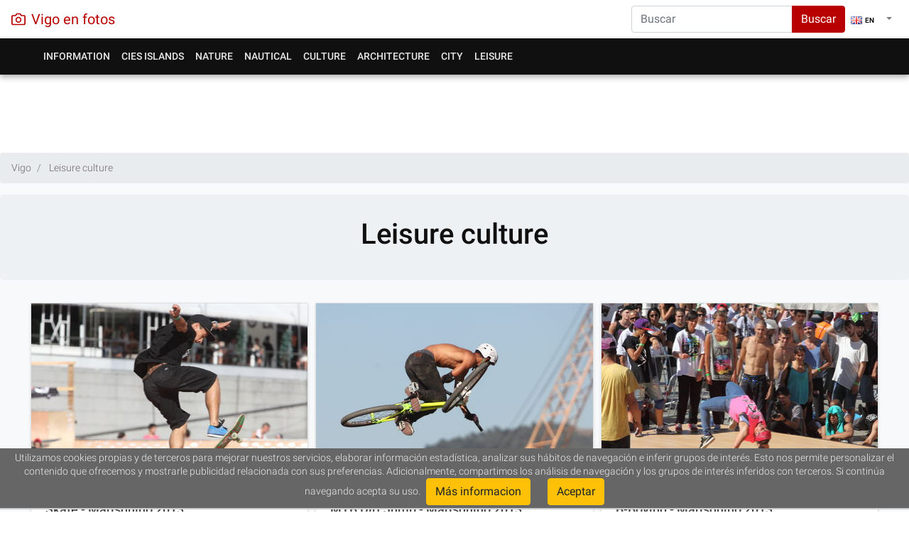

--- FILE ---
content_type: text/html
request_url: https://www.vigoenfotos.com/en/vigo/leisure-culture/
body_size: 10981
content:


<!DOCTYPE html>
    <html lang="en">
        <head>    
            <meta charset="UTF-8" />        
            <script type="application/ld+json"> 
            { 
            "@context": "http://schema.org",       
            "@type": "WebSite", 
            "url": "https://www.vigoenfotos.com", 
            "potentialAction": { 
                "@type": "SearchAction", 
                "target": "https://www.vigoenfotos.com/buscar/?q={search_term_string}", 
                "query-input": "required name=search_term_string" 
            } 
            } 
            </script> 
  
                
 
                <meta name="author" content="Javier Albertos" />
                <meta name="viewport" content="width=device-width, initial-scale=1, shrink-to-fit=no">
                                <title>LEISURE CULTURE AND CELEBRATIONS | Photos </title>
                <meta name="keywords" content="," />
                <meta name="description" content="LEISURE CULTURE AND CELEBRATIONS - VIGO BAY. GALICIA. VISIT SPAIN. TOURISM IMAGES.  - " />
                <meta property="og:title" content="LEISURE CULTURE AND CELEBRATIONS"/>
                <meta name="DC.title" content="LEISURE CULTURE AND CELEBRATIONS" />
                <meta name="DC.subject" content="" /> 
                <meta name="DC.description" content="" />
                <meta property="og:description" content="LEISURE CULTURE AND CELEBRATIONS - VIGO BAY. GALICIA. VISIT SPAIN. TOURISM IMAGES.  - "/>
                <meta name="twitter:description" content="LEISURE CULTURE AND CELEBRATIONS - VIGO BAY. GALICIA. VISIT SPAIN. TOURISM IMAGES.  - ">

                                <meta name="googlebot" content="NOODP"/>
                <meta property="og:type" content="website"/>
                <meta property="fb:app_id" content="106508237461"/>
                                
                                <link rel="schema.DC" href="http://purl.org/dc/terms/" />
                
                <meta name="DC.creator" content="Javier Albertos" /> 
                <meta name="DC.language" content="en" />
                <meta property="fb:admins" content="1029928645"/>

                <meta name="twitter:card" content="summary_large_image">
                <meta name="twitter:site" content="@vigoenfotos">
                <meta name="twitter:creator" content="@vigoenfotos">
                <meta name="twitter:title" content="LEISURE CULTURE AND CELEBRATIONS">
                                <link href="https://www.vigoenfotos.com/es/vigo/ocio-cultura/" hreflang="es" rel="alternate"/>                <link href="https://www.vigoenfotos.com/en/vigo/leisure-culture/" hreflang="en" rel="alternate"/>                <link href="https://www.vigoenfotos.com/pt/vigo/lazer-cultura/" hreflang="pt" rel="alternate"/>
                                                        <link  rel="canonical" href="https://www.vigoenfotos.com/en/vigo/leisure-culture/" hreflang="en" />                      
          
                 
 

                <link rel="shortcut Icon" type="image/ico" href="/data/vigoenfotos2.ico"/>
                <link rel="shortcut icon" href="/data/vigoenfotos2.ico" type="image/x-icon" />
                <!--[if gte IE 5.5]><script language="JavaScript" src="/data/dhtml.js" type="text/JavaScript"></script><![endif]-->

                <!-- Bootstrap CSS -->
                <link rel="stylesheet" href="https://stackpath.bootstrapcdn.com/bootstrap/4.1.1/css/bootstrap.min.css" integrity="sha384-WskhaSGFgHYWDcbwN70/dfYBj47jz9qbsMId/iRN3ewGhXQFZCSftd1LZCfmhktB" crossorigin="anonymous">
                
                <link rel="stylesheet" href="https://cdnjs.cloudflare.com/ajax/libs/baguettebox.js/1.10.0/baguetteBox.min.css" />

                <link rel="stylesheet" type="text/css" href="/data/estilo_v3.css?v=1.6"/>
 
                <script>
                    
                        var _gaq = _gaq || [];
                        _gaq.push(['_setAccount', 'UA-150162-1']);
                        _gaq.push(['_trackPageview']);
                        (function () {
                            var ga = document.createElement('script');
                            ga.type = 'text/javascript';
                            ga.async = true;
                            ga.src = ('https:' == document.location.protocol ? 'https://ssl' : 'http://www') + '.google-analytics.com/ga.js';
                            var s = document.getElementsByTagName('script')[0];
                            s.parentNode.insertBefore(ga, s);
                        })();
                        function DisplayMail(Server, Login, Display, Class){
                            if ((Display.length == 0) || (Display.indexOf('@')+1)) {
                            document.write("<A HREF=" + "'ma"+"i" + "lto:" + Login + "@" + Server + "' class='"+ Class + "'>" + Login + "@" + Server + "</A>"); }
                            else  {
                            document.write("<A HREF=" + "'ma"+"i" + "lto:" + Login + "@" + Server + "' class='"+ Class +  "'>" + Display + "</A>"); }
                        }
                    
                </script>
            
                              
<script async src="//pagead2.googlesyndication.com/pagead/js/adsbygoogle.js"></script>
<script>
     (adsbygoogle = window.adsbygoogle || []).push({
          google_ad_client: "ca-pub-3186044986111257",
          enable_page_level_ads: true
     });
</script>
            </head><body>
         
    <nav class="navbar navbar-expand-lg navbar-light box-shadow"  style="background-color: #fff;">
    <a class="navbar-brand d-flex align-items-center mr-auto tema2_cl" href="/en/vigo/">
    <svg xmlns="http://www.w3.org/2000/svg" width="20" height="20" viewBox="0 0 24 24" fill="none" stroke="currentColor" stroke-width="2" stroke-linecap="round" stroke-linejoin="round" class="mr-2"><path d="M23 19a2 2 0 0 1-2 2H3a2 2 0 0 1-2-2V8a2 2 0 0 1 2-2h4l2-3h6l2 3h4a2 2 0 0 1 2 2z"></path><circle cx="12" cy="13" r="4"></circle></svg>
    
    <strong> 
            Vigo en fotos 
        </strong>   
    </a>     
    <form class="form-inline my-2 my-lg-0  d-none d-lg-block" action="https://www.vigoenfotos.com/buscar/" >
            <input type="hidden" name="cx" value="partner-pub-3186044986111257:3400285207" />
            <input type="hidden" name="cof" value="FORID:10" />
            <input type="hidden" name="ie" value="ISO-8859-1" />
            <input type="hidden" name="lang" value="en" />
            <input type="hidden" name="con" value="VIGO" />
            <div class="input-group">
                <input class="form-control" type="search" placeholder="Buscar" aria-label="Search" name="q">
                <div class="input-group-append">
                    <button class="btn btn-danger tema2_bg" name="sa" type="submit">Buscar</button>
                </div>
            </div>
        </form>
           
            <ul  class="navbar-nav">
            <li  class="nav-item dropdown">
                    <a class="nav-link dropdown-toggle" href="#" id="navbarDropdown" role="button" data-toggle="dropdown" aria-haspopup="true" aria-expanded="false">    
                        <span class="idiomasel en16">EN</span>
                                <span class="caret"></span>  
                    </a>
                    <div class="dropdown-menu" aria-labelledby="navbarDropdown">
                        <a href="/es/vigo/ocio-cultura/" hreflang="es" rel="alternate" class="dropdown-irtem es16">ES</a>                        <a href="/en/vigo/leisure-culture/" hreflang="en" rel="alternate" class="dropdown-irtem en16">EN</a>                        <a href="/pt/vigo/lazer-cultura/" hreflang="pt" rel="alternate" class="dropdown-irtem pt16">PT</a>  
                    </div>
                </li>
            </ul>
        </nav>

<nav class="navbar navbar-expand-lg navbar-dark box-shadow tema_bg tema_shadow" >
<div class="container">
  <button class="navbar-toggler" type="button" data-toggle="collapse" data-target="#navbarSupportedContent" aria-controls="navbarSupportedContent" aria-expanded="false" aria-label="Toggle navigation">
    <span class="navbar-toggler-icon"></span>
  </button>

  <div class="collapse navbar-collapse" id="navbarSupportedContent">
    <ul  class="navbar-nav mr-auto">
         <li  class="nav-item dropdown"><a class="nav-link " href="#" id="navbarDropdown0"  role="button" data-toggle="dropdown" aria-haspopup="true" aria-expanded="false"   >Information</a><div class="dropdown-menu" aria-labelledby="navbarDropdown0"><a class="dropdown-item"   href="/en/vigo/tourism/" >Tourist information</a><a class="dropdown-item"   href="/en/vigo/hotels/" >Hotels: Accomodation</a><a class="dropdown-item"   href="/en/vigo/restaurants/" >Tourist information</a></div></li><!--close ultimo pw--><li  class="nav-item dropdown"><a class="nav-link " href="#" id="navbarDropdown40"  role="button" data-toggle="dropdown" aria-haspopup="true" aria-expanded="false"  >Cies Islands</a><div class="dropdown-menu" aria-labelledby="navbarDropdown40"><a class="dropdown-item"   href="/en/cies-islands/" >Cies Islands </a><li  class="nav-item dropdown"><a class="nav-link " href="#" id="navbarDropdown81"  role="button" data-toggle="dropdown" aria-haspopup="true" aria-expanded="false"   >Nature</a><div class="dropdown-menu" aria-labelledby="navbarDropdown81"><a class="dropdown-item"   href="/en/vigo/beach/" >Beaches</a><a class="dropdown-item"   href="/en/vigo/landscapes/" >Nature and landscapes</a><a class="dropdown-item"   href="/en/vigo/gardens-parks/" >Gardens and parks</a></div></li><!--close ultimo pw--><li  class="nav-item dropdown"><a class="nav-link " href="#" id="navbarDropdown200"  role="button" data-toggle="dropdown" aria-haspopup="true" aria-expanded="false"   >Nautical </a><div class="dropdown-menu" aria-labelledby="navbarDropdown200"><a class="dropdown-item"   href="/en/vigo/sea/" >Water sports</a><a class="dropdown-item"   href="/en/vigo/seaport/" >The port of Vigo</a></div></li><!--close ultimo pw--><li  class="nav-item dropdown"><a class="nav-link " href="#" id="navbarDropdown267"  role="button" data-toggle="dropdown" aria-haspopup="true" aria-expanded="false"   >Culture</a><div class="dropdown-menu" aria-labelledby="navbarDropdown267"><a class="dropdown-item"   href="/en/vigo/museum/" >Museums of Vigo</a><a class="dropdown-item"   href="/en/vigo/culture/" >Cultural centers and galleries</a><a class="dropdown-item"   href="/en/vigo/zoo/" >Zoo of Vigo. Spain</a><a class="dropdown-item"   href="/en/vigo/sculpture/" >Monuments and sculptures</a><a class="dropdown-item"   href="/en/vigo/university/" >University of Vigo</a><a class="dropdown-item"   href="/en/vigo/archaeology/" >Archaeology and history</a><a class="dropdown-item"   href="/en/vigo/ethnography/" >Ethnography </a></div></li><!--close ultimo pw--><li  class="nav-item dropdown"><a class="nav-link " href="#" id="navbarDropdown523"  role="button" data-toggle="dropdown" aria-haspopup="true" aria-expanded="false"   >Architecture</a><div class="dropdown-menu" aria-labelledby="navbarDropdown523"><a class="dropdown-item"   href="/en/vigo/architecture/historical" >Architecture</a><a class="dropdown-item"   href="/en/vigo/architecture/" >Architecture</a><a class="dropdown-item"   href="/en/vigo/architecture/contemporary" class="menuplus">Contemporary Architecture</a><a class="dropdown-item"   href="/en/vigo/church/" >Churches,hermitages & chapels</a></div></li><!--close ultimo pw--><li  class="nav-item dropdown"><a class="nav-link " href="#" id="navbarDropdown616"  role="button" data-toggle="dropdown" aria-haspopup="true" aria-expanded="false"  >City</a><div class="dropdown-menu" aria-labelledby="navbarDropdown616"><a class="dropdown-item"   href="/en/vigo/streets/" >Vigo: Places and streets </a><li  class="nav-item dropdown"><a class="nav-link " href="#" id="navbarDropdown641"  role="button" data-toggle="dropdown" aria-haspopup="true" aria-expanded="false"   class="selectmenu">Leisure</a><div class="dropdown-menu" aria-labelledby="navbarDropdown641"><a class="dropdown-item"   href="/en/vigo/fashion/" >Fashion and Design</a><a class="dropdown-item"   href="/en/vigo/concert/" >Concerts and Festival</a><a class="dropdown-item"   href="/en/vigo/leisure-culture/" >Leisure culture </a><a class="dropdown-item"   href="/en/vigo/celebration/" >Celebrations of Vigo</a></div><!--close ultimo pw--></li><!--fin menu--></ul></div><form class="form-inline my-lg-0 d-block d-lg-none" style="width: 78%" action="https://www.vigoenfotos.com/buscar/" ><input type="hidden" name="cx" value="partner-pub-3186044986111257:3400285207" /><input type="hidden" name="cof" value="FORID:10" /><input type="hidden" name="ie" value="ISO-8859-1" /><input type="hidden" name="lang" value="en" /><input type="hidden" name="con" value="VIGO" /><div class="input-group"><input class="form-control" type="search" placeholder="Buscar" aria-label="Search" name="q"><div class="input-group-append"><button class="btn btn-success" name="sa" type="submit">Buscar</button></div></div></form></div></nav>


                 
        <div class="container">
            <div class="row" style="padding: 5px 0 5px 0; margin: 0 0 10px 0;">
                <div class="col-lg-12 col-sm-12 col-xs-12 box">
                    <!-- cabecera_css -->
                    <ins class="adsbygoogle"
                         style="display:block;"
                         data-ad-client="ca-pub-3186044986111257"
                         data-ad-slot="1943714407"
                         data-ad-format="horizontal"></ins>
                    <script>
                         
                        (adsbygoogle = window.adsbygoogle || []).push({});
                        
                    </script>       
                </div>
            </div>  
        </div>
                
        
  

<main role="main" class="bg-light">
     
 
    
                 
                    <nav aria-label="breadcrumb"  >
<ol class="breadcrumb">
	<li class="breadcrumb-item" itemscope itemtype="http://data-vocabulary.org/Breadcrumb">
                <a href="/en/vigo/" itemprop="url">
                    <span itemprop="title">Vigo</span>
                </a>
        </li>
		             <li class="breadcrumb-item" itemscope itemtype="http://data-vocabulary.org/Breadcrumb">
                   <a href="/en/vigo/leisure-culture/" itemprop="url">
                        <span itemprop="title">Leisure culture </span>
                    </a>
            </li>
        </ol>
</nav>                                         <header>
                        <section id="titulo" class="jumbotron text-center">
                            <div class="container">
                                <h1 class="jumbotron-heading">Leisure culture </h1>
                                                            </div>
                        </section>
                    </header>
                      

                    <div class="album   bg-light">
        <div class="container ">
                                                    <div class="row row-eq-height"> 
                                                                
                     
                                                                                                    <div class="col-md-4">
                            <div class="card mb-4 box-shadow grow">
                                <a href="/en/vigo/marisquino/skate-skateboard">  
                                 
                                                                <img class="card-img-top" src="/imagenes/deportes/marisquino13//p_vigoenfotos_5716y.jpg" alt="Skate - Marisquiño 2013">
                                <div class="card-body">
                                    <h2> Skate - Marisquiño 2013</a> </h2>
                                    <p class="card-text">
                                        Skate. Arnette O Marisquiño (XII) 2013. 
                                    </p>
                                </div>
                                                        </a>
                        </div>
                        </div><!-- col -->
                     
                 
                                                                                                    <div class="col-md-4">
                            <div class="card mb-4 box-shadow grow">
                                <a href="/en/vigo/marisquino/mtb-dirt-jump">  
                                 
                                                                <img class="card-img-top" src="/imagenes/deportes/marisquino13//p_vigoenfotos_5943y.jpg" alt="MTB Dirt Jump -  Marisquiño 2013">
                                <div class="card-body">
                                    <h2> MTB Dirt Jump -  Marisquiño 2013</a> </h2>
                                    <p class="card-text">
                                        MTB Dirt Jump. Arnette O Marisquiño (XII) 2013. 
                                    </p>
                                </div>
                                                        </a>
                        </div>
                        </div><!-- col -->
                     
                 
                                                                                                    <div class="col-md-4">
                            <div class="card mb-4 box-shadow grow">
                                <a href="/en/vigo/marisquino/b-boying">  
                                 
                                                                <img class="card-img-top" src="/imagenes/deportes/marisquino13//p_vigoenfotos_5506y.jpg" alt="B-Boying - Marisquiño 2013">
                                <div class="card-body">
                                    <h2> B-Boying - Marisquiño 2013</a> </h2>
                                    <p class="card-text">
                                        B-Boying. Arnette O Marisquiño (XII) 2013 
                                    </p>
                                </div>
                                                        </a>
                        </div>
                        </div><!-- col -->
                     
                            </div><!--row-->
                        <div class="row row-eq-height"> 
                                                                
                     
                                                                                                    <div class="col-md-4">
                            <div class="card mb-4 box-shadow grow">
                                <a href="/en/vigo/marisquino/bmx-street">  
                                 
                                                                <img class="card-img-top" src="/imagenes/deportes/marisquino13//p_vigoenfotos_5554y.jpg" alt="BMX Street - Marisquiño 2013">
                                <div class="card-body">
                                    <h2> BMX Street - Marisquiño 2013</a> </h2>
                                    <p class="card-text">
                                        BMX Street - Arnette O Marisquiño (XII) 2013. 
                                    </p>
                                </div>
                                                        </a>
                        </div>
                        </div><!-- col -->
                     
                 
                                                                            <div class="col-xs-12 col-sm-4 col-md-4 col-lg-4"  >
                                <div class="card mb-4 box-shadow  grow"  >
                                    
<ins class="adsbygoogle"
     style="display:block"
     data-ad-format="fluid"
     data-ad-layout-key="-71+d1-1v-1p+lj"
     data-ad-client="ca-pub-3186044986111257"
     data-ad-slot="4429657262"></ins>
<script>
     (adsbygoogle = window.adsbygoogle || []).push({});
</script>
 
                                </div>
                            </div>
                                                                            <div class="col-md-4">
                            <div class="card mb-4 box-shadow grow">
                                <a href="/en/vigo/marisquino/bmx-flatland">  
                                 
                                                                <img class="card-img-top" src="/imagenes/deportes/marisquino13//p_vigoenfotos_5487y.jpg" alt="BMX Flatland - Marisquiño 2013">
                                <div class="card-body">
                                    <h2> BMX Flatland - Marisquiño 2013</a> </h2>
                                    <p class="card-text">
                                        BMX Flatland - Arnette O Marisquiño (XII) 2013. 
                                    </p>
                                </div>
                                                        </a>
                        </div>
                        </div><!-- col -->
                     
                 
                                                                         
                            </div><!--row-->
                        <div class="row row-eq-height"> 
                                                                
                     
                                                                                                    <div class="col-md-4">
                            <div class="card mb-4 box-shadow grow">
                                <a href="/en/vigo/marisquino/2012">  
                                 
                                                                <img class="card-img-top" src="/imagenes/deportes/marisquino12//p_vigoenfotos_5592x.jpg" alt="O Marisquiño 2012">
                                <div class="card-body">
                                    <h2> O Marisquiño 2012</a> </h2>
                                    <p class="card-text">
                                        Arnette O Marisquiño (XII) 2012. Skate, BMX, MTB, Dirt Jump, Chimpo, Trial, FMx Graffiti, B-boying, Parkour....
                                    </p>
                                </div>
                                                        </a>
                        </div>
                        </div><!-- col -->
                     
                 
                                                                                                    <div class="col-md-4">
                            <div class="card mb-4 box-shadow grow">
                                <a href="/en/vigo/sports/skate">  
                                 
                                                                <img class="card-img-top" src="/imagenes/deportes/skate04//p_vigoenfotos_1218e.jpg" alt="Skate in Samil">
                                <div class="card-body">
                                    <h2> Skate in Samil</a> </h2>
                                    <p class="card-text">
                                        IV Open Skateboarding 'O Marisquiño' 2004 - Samil
                                    </p>
                                </div>
                                                        </a>
                        </div>
                        </div><!-- col -->
                     
                 
                                                                                                    <div class="col-md-4">
                            <div class="card mb-4 box-shadow grow">
                                <a href="/en/dinosaurs-photo/">  
                                 
                                                                <img class="card-img-top" src="/imagenes/ocio/dinosaurios//p_vigoenfotos_1260z.jpg" alt="Dinosaurs - Spain Exhibitions">
                                <div class="card-body">
                                    <h2> Dinosaurs - Spain Exhibitions</a> </h2>
                                    <p class="card-text">
                                        Dinosaurs, fossil, skulls and bones - Exposición Universal - Gobissauros (Gobi desert) - IFEVI 2004
                                    </p>
                                </div>
                                                        </a>
                        </div>
                        </div><!-- col -->
                     
                            </div><!--row-->
                        <div class="row row-eq-height"> 
                                                                
                     
                                                                                                    <div class="col-md-4">
                            <div class="card mb-4 box-shadow grow">
                                <a href="/en/dinosaurs/photos">  
                                 
                                                                <img class="card-img-top" src="/imagenes/ocio/dinosaurios//p_vigoenfotos_0973g.jpg" alt="Dinosaurs - Expo gobissauros">
                                <div class="card-body">
                                    <h2> Dinosaurs - Expo gobissauros</a> </h2>
                                    <p class="card-text">
                                        Dinosaurs - Exhibition - Gobissauros (Gobi desert) - IFEVI 2004
                                    </p>
                                </div>
                                                        </a>
                        </div>
                        </div><!-- col -->
                     
                 
                                                                            <div class="col-xs-12 col-sm-4 col-md-4 col-lg-4"  >
                                <div class="card mb-4 box-shadow  grow"  >
                                    
<ins class="adsbygoogle"
     style="display:block"
     data-ad-format="fluid"
     data-ad-layout-key="-71+d1-1v-1p+lj"
     data-ad-client="ca-pub-3186044986111257"
     data-ad-slot="4429657262"></ins>
<script>
     (adsbygoogle = window.adsbygoogle || []).push({});
</script>
 
                                </div>
                            </div>
                                                                            <div class="col-md-4">
                            <div class="card mb-4 box-shadow grow">
                                <a href="/en/dinosaurs/fossil-skeletons">  
                                 
                                                                <img class="card-img-top" src="/imagenes/ocio/dinosaurios//p_vigoenfotos_0960g.jpg" alt="Dinosaurs - Expo gobissauros">
                                <div class="card-body">
                                    <h2> Dinosaurs - Expo gobissauros</a> </h2>
                                    <p class="card-text">
                                        Dinosaurs, fossil, skulls and bones - Exposición Universal - Gobissauros (Gobi desert) - IFEVI 2004
                                    </p>
                                </div>
                                                        </a>
                        </div>
                        </div><!-- col -->
                     
                 
                                                                         
                            </div><!--row-->
                        <div class="row row-eq-height"> 
                                                                
                     
                                                                                                    <div class="col-md-4">
                            <div class="card mb-4 box-shadow grow">
                                <a href="/en/vigo/sports/vuelta-ciclista-spain">  
                                 
                                                                <img class="card-img-top" src="/imagenes/ocio/vuelta_ciclista//p_vigoenfotos_4062p.jpg" alt="Vuelta Ciclista a España">
                                <div class="card-body">
                                    <h2> Vuelta Ciclista a España</a> </h2>
                                    <p class="card-text">
                                        Vuelta Ciclista a España. Stage Vigo-Vigo.
                                    </p>
                                </div>
                                                        </a>
                        </div>
                        </div><!-- col -->
                     
                 
                                                                                                    <div class="col-md-4">
                            <div class="card mb-4 box-shadow grow">
                                <a href="/en/vigo/sports/supercross-freestyle">  
                                 
                                                                <img class="card-img-top" src="/imagenes/ocio/supercross//p_vigoenfotos_4227v.jpg" alt="Supercross + Freestyle Vigo">
                                <div class="card-body">
                                    <h2> Supercross + Freestyle Vigo</a> </h2>
                                    <p class="card-text">
                                        Rivas got the victory in the first Semifinal, Final and 'Face to Face ', where he had a great duel with the French and Galician Maxime Lesage Román Pérez, who managed a creditable third position. We could see in action two of the best Freestyle Mot
                                    </p>
                                </div>
                                                        </a>
                        </div>
                        </div><!-- col -->
                     
                 
                                                                                                    <div class="col-md-4">
                            <div class="card mb-4 box-shadow grow">
                                <a href="/en/vigo/sports/vig-bay">  
                                 
                                                                <img class="card-img-top" src="/imagenes/deportes/vigbay2006//p_vigoenfotos_5307k.jpg" alt="VIG-BAY 2006 Marathon">
                                <div class="card-body">
                                    <h2> VIG-BAY 2006 Marathon</a> </h2>
                                    <p class="card-text">
                                        VIG-BAY 2006 Marathon
                                    </p>
                                </div>
                                                        </a>
                        </div>
                        </div><!-- col -->
                     
                            </div><!--row-->
                        <div class="row row-eq-height"> 
                                                                
                     
                                                                                                    <div class="col-md-4">
                            <div class="card mb-4 box-shadow grow">
                                <a href="/en/vigo/sports/snowboard">  
                                 
                                                                <img class="card-img-top" src="/imagenes/deportes/snow04//p_vigoenfotos_1363e.jpg" alt="Snowboard en Samil - 2004">
                                <div class="card-body">
                                    <h2> Snowboard en Samil - 2004</a> </h2>
                                    <p class="card-text">
                                        Snowboard en Samil - 2004
                                    </p>
                                </div>
                                                        </a>
                        </div>
                        </div><!-- col -->
                     
                 
                                                                                                    <div class="col-md-4">
                            <div class="card mb-4 box-shadow grow">
                                <a href="/en/vigo/leisure/redbull-soapbox-race">  
                                 
                                                                <img class="card-img-top" src="/imagenes/ocio/redbull//p_vigoenfotos_0509v.jpg" alt="Red Bull Soapbox Race">
                                <div class="card-body">
                                    <h2> Red Bull Soapbox Race</a> </h2>
                                    <p class="card-text">
                                        Red Bull Soapbox Race 2010. Vigo (Spain)
                                    </p>
                                </div>
                                                        </a>
                        </div>
                        </div><!-- col -->
                     
                 
                                                                                                    <div class="col-md-4">
                            <div class="card mb-4 box-shadow grow">
                                <a href="/en/vigo/sports/rallye-rias-baixas/2002">  
                                 
                                                                <img class="card-img-top" src="/imagenes/ocio/rallye//p_vigoenfotos_5915.jpg" alt="Rias Baixas Rallye  2002">
                                <div class="card-body">
                                    <h2> Rias Baixas Rallye  2002</a> </h2>
                                    <p class="card-text">
                                        Rias Baixas Rallye  2002
                                    </p>
                                </div>
                                                        </a>
                        </div>
                        </div><!-- col -->
                     
                            </div><!--row-->
                        <div class="row row-eq-height"> 
                                                                
                     
                                                                                                    <div class="col-md-4">
                            <div class="card mb-4 box-shadow grow">
                                <a href="/en/vigo/sports/rallye-rias-baixas/2003">  
                                 
                                                                <img class="card-img-top" src="/imagenes/ocio/rallye03//p_vigoenfotos_2295c.jpg" alt="Rias Baixas Rallye  2003">
                                <div class="card-body">
                                    <h2> Rias Baixas Rallye  2003</a> </h2>
                                    <p class="card-text">
                                        Rias Baixas Rallye  2003
                                    </p>
                                </div>
                                                        </a>
                        </div>
                        </div><!-- col -->
                     
                 
                                                                                                    <div class="col-md-4">
                            <div class="card mb-4 box-shadow grow">
                                <a href="/en/vigo/sports/rallye-rias-baixas/2004">  
                                 
                                                                <img class="card-img-top" src="/imagenes/ocio/rallye04//p_vigoenfotos_6908d.jpg" alt="Rias Baixas Rallye  2004">
                                <div class="card-body">
                                    <h2> Rias Baixas Rallye  2004</a> </h2>
                                    <p class="card-text">
                                        Rias Baixas Rallye  2004
                                    </p>
                                </div>
                                                        </a>
                        </div>
                        </div><!-- col -->
                     
                 
                                                                                                    <div class="col-md-4">
                            <div class="card mb-4 box-shadow grow">
                                <a href="/en/vigo/sports/mountain-bike">  
                                 
                                                                <img class="card-img-top" src="/imagenes/deportes/mountainbike//p_vigoenfotos_7428k.jpg" alt="Mountain Bike Exhibition">
                                <div class="card-body">
                                    <h2> Mountain Bike Exhibition</a> </h2>
                                    <p class="card-text">
                                        Mountain Bike Exhibition
                                    </p>
                                </div>
                                                        </a>
                        </div>
                        </div><!-- col -->
                     
                            </div><!--row-->
                        <div class="row row-eq-height"> 
                                                                
                     
                                                                                                    <div class="col-md-4">
                            <div class="card mb-4 box-shadow grow">
                                <a href="/en/vigo/exhibition/plastination-anatomy">  
                                 
                                                                <img class="card-img-top" src="/imagenes/ocio/expo_lavida//p_vigoenfotos_8434s.jpg" alt="Plastination Exhibition">
                                <div class="card-body">
                                    <h2> Plastination Exhibition</a> </h2>
                                    <p class="card-text">
                                        Didactic exhibition 'Once Upon a Time Life' on the human body. The exhibition runs through eight rooms dedicated to developing human skeletal and muscular systems, respiratory, circulatory, digestive, urinary, reproductive and nervous. One can see te
                                    </p>
                                </div>
                                                        </a>
                        </div>
                        </div><!-- col -->
                     
                 
                                                                                                    <div class="col-md-4">
                            <div class="card mb-4 box-shadow grow">
                                <a href="/en/vigo/exhibition/cidade-mar-amado">  
                                 
                                                                <img class="card-img-top" src="/imagenes/ocio/mar_amado//p_vigoenfotos_1487v.jpg" alt="Exhibition 'Vigo, cidade do mar amado'">
                                <div class="card-body">
                                    <h2> Exhibition 'Vigo, cidade do mar amado'</a> </h2>
                                    <p class="card-text">
                                        Exhibition 'Vigo, cidade do mar amado'
                                    </p>
                                </div>
                                                        </a>
                        </div>
                        </div><!-- col -->
                     
                 
                                                                                                    <div class="col-md-4">
                            <div class="card mb-4 box-shadow grow">
                                <a href="/en/vigo/trade-fairs/puro-arte">  
                                 
                                                                <img class="card-img-top" src="/imagenes/ocio/puroarte06//p_vigoenfotos_7375n.jpg" alt="Pure Art ">
                                <div class="card-body">
                                    <h2> Pure Art </a> </h2>
                                    <p class="card-text">
                                        Pure Art 2006. Contemporary Art in Vigo
                                    </p>
                                </div>
                                                        </a>
                        </div>
                        </div><!-- col -->
                     
                            </div><!--row-->
                        <div class="row row-eq-height"> 
                                                                
                     
                                                                                                    <div class="col-md-4">
                            <div class="card mb-4 box-shadow grow">
                                <a href="/en/vigo/exhibition/cow-parade">  
                                 
                                                                <img class="card-img-top" src="/imagenes/ocio/cowparade//p_vigoenfotos_0889o.jpg" alt="Cow Parade 2007">
                                <div class="card-body">
                                    <h2> Cow Parade 2007</a> </h2>
                                    <p class="card-text">
                                        Cow Parade 2007 (Cowparade in Vigo, Spain)
                                    </p>
                                </div>
                                                        </a>
                        </div>
                        </div><!-- col -->
                     
                 
                                                                                                    <div class="col-md-4">
                            <div class="card mb-4 box-shadow grow">
                                <a href="/en/vigo/exhibition/andy-warhol">  
                                 
                                                                <img class="card-img-top" src="/imagenes/ocio/andy_warhol//p_vigoenfotos_1177o.jpg" alt="Andy Warhol & Pietro Psaier">
                                <div class="card-body">
                                    <h2> Andy Warhol & Pietro Psaier</a> </h2>
                                    <p class="card-text">
                                        The Factory: Andy Warhol & Pietro Psaier. Museo Verbum. Vigo 2007
                                    </p>
                                </div>
                                                        </a>
                        </div>
                        </div><!-- col -->
                     
                 
                                                                                                    <div class="col-md-4">
                            <div class="card mb-4 box-shadow grow">
                                <a href="/en/vigo/exhibition/titanic/reconstruction">  
                                 
                                                                <img class="card-img-top" src="/imagenes/ocio/titanic2//p_vigoenfotos_a6356.jpg" alt="Titanic - The Reconstruction">
                                <div class="card-body">
                                    <h2> Titanic - The Reconstruction</a> </h2>
                                    <p class="card-text">
                                         "Titanic - The Reconstruction" é a Exposição definitiva do Titanic. Em Vigo do 3 de junho ao 21 de agosto de 2016. Na Estação Maritima do Porto de Vigo.  De terça-feira a sexta-feira: De 11-14h e de 16-21h. 5? meninos(6-12 anos), 6? especial e
                                    </p>
                                </div>
                                                        </a>
                        </div>
                        </div><!-- col -->
                     
                            </div><!--row-->
                        <div class="row row-eq-height"> 
                                                                
                     
                                                                                                    <div class="col-md-4">
                            <div class="card mb-4 box-shadow grow">
                                <a href="/en/vigo/exhibition/titanic">  
                                 
                                                                <img class="card-img-top" src="/imagenes/ocio/titanic//p_vigoenfotos_3042k.jpg" alt="Titanic - The exhibition">
                                <div class="card-body">
                                    <h2> Titanic - The exhibition</a> </h2>
                                    <p class="card-text">
                                        Titanic - The Exhibition. From 28 october 2005 to 15 january 2006
                                    </p>
                                </div>
                                                        </a>
                        </div>
                        </div><!-- col -->
                     
                 
                                                                                                    <div class="col-md-4">
                            <div class="card mb-4 box-shadow grow">
                                <a href="/en/vigo/trade-fairs/conxemar">  
                                 
                                                                <img class="card-img-top" src="/imagenes/ocio/conxemar06//p_vigoenfotos_1479n.jpg" alt="Conxemar 2006">
                                <div class="card-body">
                                    <h2> Conxemar 2006</a> </h2>
                                    <p class="card-text">
                                        Conxemar. International Frozen Seafood Products Exhibition
                                    </p>
                                </div>
                                                        </a>
                        </div>
                        </div><!-- col -->
                     
                 
                                                                                                    <div class="col-md-4">
                            <div class="card mb-4 box-shadow grow">
                                <a href="/en/vigo/trade-fairs/navalia">  
                                 
                                                                <img class="card-img-top" src="/imagenes/ocio/navalia06//p_vigoenfotos_8043k.jpg" alt="International Shipbuilding Exhibition ">
                                <div class="card-body">
                                    <h2> International Shipbuilding Exhibition </a> </h2>
                                    <p class="card-text">
                                        International Shipbuilding Exhibition 
                                    </p>
                                </div>
                                                        </a>
                        </div>
                        </div><!-- col -->
                     
                            </div><!--row-->
                        <div class="row row-eq-height"> 
                                                                
                     
                                                                                                    <div class="col-md-4">
                            <div class="card mb-4 box-shadow grow">
                                <a href="/en/vigo/trade-fairs/nau">  
                                 
                                                                <img class="card-img-top" src="/imagenes/ocio/nau2006//p_vigoenfotos_4960k.jpg" alt="NAU - International Nautical Exhibition">
                                <div class="card-body">
                                    <h2> NAU - International Nautical Exhibition</a> </h2>
                                    <p class="card-text">
                                        NAU 2006 - International Nautical Exhibition of Vigo (Spain)
                                    </p>
                                </div>
                                                        </a>
                        </div>
                        </div><!-- col -->
                     
                 
                                                                                                    <div class="col-md-4">
                            <div class="card mb-4 box-shadow grow">
                                <a href="/en/vigo/exhibition/cruise-travel">  
                                 
                                                                <img class="card-img-top" src="/imagenes/ocio/expocruceros//p_vigoenfotos_0909q.jpg" alt="Expocruceros ">
                                <div class="card-body">
                                    <h2> Expocruceros </a> </h2>
                                    <p class="card-text">
                                        Expocruceros 2008. The greater Fair of Trips of cruises of Spain. (24/02/2008) Vigo.
                                    </p>
                                </div>
                                                        </a>
                        </div>
                        </div><!-- col -->
                     
                 
                                                                                                    <div class="col-md-4">
                            <div class="card mb-4 box-shadow grow">
                                <a href="/en/vigo/exhibition/espacio-atlantico">  
                                 
                                                                <img class="card-img-top" src="/imagenes/ocio/espacioatlantico10//p_vigoenfotos_7631t.jpg" alt="Espacio Atlántico ">
                                <div class="card-body">
                                    <h2> Espacio Atlántico </a> </h2>
                                    <p class="card-text">
                                        Espacio Atlántico Art 2010. Contemporary Art in Vigo
                                    </p>
                                </div>
                                                        </a>
                        </div>
                        </div><!-- col -->
                     
                            </div><!--row-->
                        <div class="row row-eq-height"> 
                                                                
                     
                                                                                                    <div class="col-md-4">
                            <div class="card mb-4 box-shadow grow">
                                <a href="/en/vigo/trade-fairs/automovil-2002">  
                                 
                                                                <img class="card-img-top" src="/imagenes/ocio/automovil//p_vigoenfotos_3074.jpg" alt="Motor exhibition 2002">
                                <div class="card-body">
                                    <h2> Motor exhibition 2002</a> </h2>
                                    <p class="card-text">
                                        Motor exhibition 2002
                                    </p>
                                </div>
                                                        </a>
                        </div>
                        </div><!-- col -->
                     
                 
                                                                                                    <div class="col-md-4">
                            <div class="card mb-4 box-shadow grow">
                                <a href="/en/vigo/trade-fairs/automovil-2003">  
                                 
                                                                <img class="card-img-top" src="/imagenes/ocio/automovil03//p_vigoenfotos_1295c.jpg" alt="Motor exhibition 2003">
                                <div class="card-body">
                                    <h2> Motor exhibition 2003</a> </h2>
                                    <p class="card-text">
                                        Motor exhibition 2003
                                    </p>
                                </div>
                                                        </a>
                        </div>
                        </div><!-- col -->
                     
                 
                                                                                                    <div class="col-md-4">
                            <div class="card mb-4 box-shadow grow">
                                <a href="/en/vigo/trade-fairs/automovil-2004">  
                                 
                                                                <img class="card-img-top" src="/imagenes/ocio/automovil04//p_vigoenfotos_5331d.jpg" alt="Motor exhibition 2004">
                                <div class="card-body">
                                    <h2> Motor exhibition 2004</a> </h2>
                                    <p class="card-text">
                                        Motor exhibition 2004
                                    </p>
                                </div>
                                                        </a>
                        </div>
                        </div><!-- col -->
                     
                            </div><!--row-->
                        <div class="row row-eq-height"> 
                                                                
                     
                                                                                                    <div class="col-md-4">
                            <div class="card mb-4 box-shadow grow">
                                <a href="/en/vigo/trade-fairs/automovil-2005">  
                                 
                                                                <img class="card-img-top" src="/imagenes/ocio/automovil05//p_vigoenfotos_1959i.jpg" alt="Motor exhibition 2005">
                                <div class="card-body">
                                    <h2> Motor exhibition 2005</a> </h2>
                                    <p class="card-text">
                                        Motor exhibition 2005
                                    </p>
                                </div>
                                                        </a>
                        </div>
                        </div><!-- col -->
                     
                 
                                                                                                    <div class="col-md-4">
                            <div class="card mb-4 box-shadow grow">
                                <a href="/en/vigo/exhibition/camellia/2002">  
                                 
                                                                <img class="card-img-top" src="/imagenes/ocio/camelia//p_vigoenfotos_2454.jpg" alt="Camellia exhibition 2008">
                                <div class="card-body">
                                    <h2> Camellia exhibition 2008</a> </h2>
                                    <p class="card-text">
                                        Quiz-exposure of the Flower of Camellia in 2008 Bouzas (Vigo) Spain
                                    </p>
                                </div>
                                                        </a>
                        </div>
                        </div><!-- col -->
                     
                 
                                                                                                    <div class="col-md-4">
                            <div class="card mb-4 box-shadow grow">
                                <a href="/en/vigo/exhibition/camellia/2005">  
                                 
                                                                <img class="card-img-top" src="/imagenes/ocio/camelia05//p_vigoenfotos_8625g.jpg" alt="Camellia competition 2002">
                                <div class="card-body">
                                    <h2> Camellia competition 2002</a> </h2>
                                    <p class="card-text">
                                        Camellia competition 2002
                                    </p>
                                </div>
                                                        </a>
                        </div>
                        </div><!-- col -->
                     
                            </div><!--row-->
                        <div class="row row-eq-height"> 
                                                                
                     
                                                                                                    <div class="col-md-4">
                            <div class="card mb-4 box-shadow grow">
                                <a href="/en/vigo/exhibition/camellia/ikebana">  
                                 
                                                                <img class="card-img-top" src="/imagenes/ocio/ikebana//p_vigoenfotos_8809g.jpg" alt="Exposición de la camelia 2005">
                                <div class="card-body">
                                    <h2> Exposición de la camelia 2005</a> </h2>
                                    <p class="card-text">
                                        Camellia competition 2005
                                    </p>
                                </div>
                                                        </a>
                        </div>
                        </div><!-- col -->
                     
                 
                                                                                                    <div class="col-md-4">
                            <div class="card mb-4 box-shadow grow">
                                <a href="/en/vigo/exhibition/camellia/2014">  
                                 
                                                                <img class="card-img-top" src="/imagenes/ocio/camelia08//p_vigoenfotos_3049z.jpg" alt="Ikebana - camellia competition 2014">
                                <div class="card-body">
                                    <h2> Ikebana - camellia competition 2014</a> </h2>
                                    <p class="card-text">
                                        Ikebana - Camellia competition 2014
                                    </p>
                                </div>
                                                        </a>
                        </div>
                        </div><!-- col -->
                     
                 
                                                                                                    <div class="col-md-4">
                            <div class="card mb-4 box-shadow grow">
                                <a href="/en/vigo/exhibition/camellia/2008">  
                                 
                                                                <img class="card-img-top" src="/imagenes/ocio/camelia08//p_vigoenfotos_1255q.jpg" alt="Ikebana - camellia competition 2005">
                                <div class="card-body">
                                    <h2> Ikebana - camellia competition 2005</a> </h2>
                                    <p class="card-text">
                                        Ikebana - Camellia competition 2005
                                    </p>
                                </div>
                                                        </a>
                        </div>
                        </div><!-- col -->
                     
                            </div><!--row-->
                        <div class="row row-eq-height"> 
                                                                
                     
                                                                                                    <div class="col-md-4">
                            <div class="card mb-4 box-shadow grow">
                                <a href="/en/vigo/graffitis/graffiti">  
                                 
                                                                <img class="card-img-top" src="/imagenes/ocio/graffitis//p_vigoenfotos_4867d.jpg" alt="Graffiti art">
                                <div class="card-body">
                                    <h2> Graffiti art</a> </h2>
                                    <p class="card-text">
                                        Graffiti art. Creator graffiti. Fonts and letters how to. Urban graffiti.
                                    </p>
                                </div>
                                                        </a>
                        </div>
                        </div><!-- col -->
                     
                 
                                                                                                    <div class="col-md-4">
                            <div class="card mb-4 box-shadow grow">
                                <a href="/en/vigo/leisure/dance">  
                                 
                                                                <img class="card-img-top" src="/imagenes/ocio/danza//p_vigoenfotos_5306.jpg" alt="Dance in the street - Tutu dances">
                                <div class="card-body">
                                    <h2> Dance in the street - Tutu dances</a> </h2>
                                    <p class="card-text">
                                        Dance in the street -  Tutu Dances
                                    </p>
                                </div>
                                                        </a>
                        </div>
                        </div><!-- col -->
                     
                 
                                                                                                    <div class="col-md-4">
                            <div class="card mb-4 box-shadow grow">
                                <a href="/en/vigo/leisure/street-concert">  
                                 
                                                                <img class="card-img-top" src="/imagenes/ocio/concierto//p_vigoenfotos_1773c.jpg" alt="Concert in the street">
                                <div class="card-body">
                                    <h2> Concert in the street</a> </h2>
                                    <p class="card-text">
                                        Concert in the street
                                    </p>
                                </div>
                                                        </a>
                        </div>
                        </div><!-- col -->
                     
                            </div><!--row-->
                        <div class="row row-eq-height"> 
                                                                
                     
                                                                                                    <div class="col-md-4">
                            <div class="card mb-4 box-shadow grow">
                                <a href="/en/vigo/leisure/book-fair">  
                                 
                                                                <img class="card-img-top" src="/imagenes/ocio/libro04//p_vigoenfotos_7772d.jpg" alt="The book fair 2004">
                                <div class="card-body">
                                    <h2> The book fair 2004</a> </h2>
                                    <p class="card-text">
                                        The book fair 2004
                                    </p>
                                </div>
                                                        </a>
                        </div>
                        </div><!-- col -->
                     
                 
                                                                                                    <div class="col-md-4">
                            <div class="card mb-4 box-shadow grow">
                                <a href="/en/vigo/leisure/muneira-2004">  
                                 
                                                                <img class="card-img-top" src="/imagenes/ocio/muneira04//p_vigoenfotos_7136d.jpg" alt="Muñeira day 2004">
                                <div class="card-body">
                                    <h2> Muñeira day 2004</a> </h2>
                                    <p class="card-text">
                                        Muñeira day - Typical galician dance
                                    </p>
                                </div>
                                                        </a>
                        </div>
                        </div><!-- col -->
                     
                 
                                                                                                    <div class="col-md-4">
                            <div class="card mb-4 box-shadow grow">
                                <a href="/en/vigo/leisure/muneira-2006">  
                                 
                                                                <img class="card-img-top" src="/imagenes/ocio/muneira06//p_vigoenfotos_8511k.jpg" alt="Muñeira day 2006">
                                <div class="card-body">
                                    <h2> Muñeira day 2006</a> </h2>
                                    <p class="card-text">
                                        Muñeira day - Typical galician dance
                                    </p>
                                </div>
                                                        </a>
                        </div>
                        </div><!-- col -->
                     
                            </div><!--row-->
                        <div class="row row-eq-height"> 
                                                                
                     
                                                                                                    <div class="col-md-4">
                            <div class="card mb-4 box-shadow grow">
                                <a href="/en/vigo/leisure/experimenta-dance">  
                                 
                                                                <img class="card-img-top" src="/imagenes/ocio/experimentadanza//p_vigoenfotos_7808d.jpg" alt="Music and dance at Alameda 2004">
                                <div class="card-body">
                                    <h2> Music and dance at Alameda 2004</a> </h2>
                                    <p class="card-text">
                                        Music and Dance - The book fair 2004 (Vigo)
                                    </p>
                                </div>
                                                        </a>
                        </div>
                        </div><!-- col -->
                     
                 
                                                                                                    <div class="col-md-4">
                            <div class="card mb-4 box-shadow grow">
                                <a href="/en/vigo/leisure/manifestation-11m">  
                                 
                                                                <img class="card-img-top" src="/imagenes/ocio/atentado//p_vigoenfotos_3829d.jpg" alt="Demonstration - Attempted 11M">
                                <div class="card-body">
                                    <h2> Demonstration - Attempted 11M</a> </h2>
                                    <p class="card-text">
                                        Demostration - Attempted 11M
                                    </p>
                                </div>
                                                        </a>
                        </div>
                        </div><!-- col -->
                     
                 
                                                                                                    <div class="col-md-4">
                            <div class="card mb-4 box-shadow grow">
                                <a href="/en/vigo/leisure/concurso-belenes-2002">  
                                 
                                                                <img class="card-img-top" src="/imagenes/ocio/belenes//p_vigoenfotos_9805.jpg" alt="Cribs competition Caixanova 2002">
                                <div class="card-body">
                                    <h2> Cribs competition Caixanova 2002</a> </h2>
                                    <p class="card-text">
                                        Cribs competition Caixanova 2002
                                    </p>
                                </div>
                                                        </a>
                        </div>
                        </div><!-- col -->
                     
                            </div><!--row-->
                        <div class="row row-eq-height"> 
                                                                
                     
                                                                                                    <div class="col-md-4">
                            <div class="card mb-4 box-shadow grow">
                                <a href="/en/vigo/leisure/concurso-belenes-2003">  
                                 
                                                                <img class="card-img-top" src="/imagenes/ocio/belenes03//p_vigoenfotos_1656d.jpg" alt="Cribs competition Caixanova 2003">
                                <div class="card-body">
                                    <h2> Cribs competition Caixanova 2003</a> </h2>
                                    <p class="card-text">
                                        Cribs competition Caixanova 2003
                                    </p>
                                </div>
                                                        </a>
                        </div>
                        </div><!-- col -->
                     
                 
                                                                                                    <div class="col-md-4">
                            <div class="card mb-4 box-shadow grow">
                                <a href="/en/vigo/horse-riding/saltos-csi-2002">  
                                 
                                                                <img class="card-img-top" src="/imagenes/ocio/hipica//p_vigoenfotos_7415.jpg" alt="Show jumping competition - CSI 2002">
                                <div class="card-body">
                                    <h2> Show jumping competition - CSI 2002</a> </h2>
                                    <p class="card-text">
                                        Show jumping competition - CSI 2002
                                    </p>
                                </div>
                                                        </a>
                        </div>
                        </div><!-- col -->
                     
                 
                                                                                                    <div class="col-md-4">
                            <div class="card mb-4 box-shadow grow">
                                <a href="/en/vigo/horse-riding/saltos-csi-2003">  
                                 
                                                                <img class="card-img-top" src="/imagenes/ocio/hipica//p_vigoenfotos_7228c.jpg" alt="Show jumping competition - CSI 2003">
                                <div class="card-body">
                                    <h2> Show jumping competition - CSI 2003</a> </h2>
                                    <p class="card-text">
                                        Show jumping competition - CSI 2003
                                    </p>
                                </div>
                                                        </a>
                        </div>
                        </div><!-- col -->
                     
                            </div><!--row-->
                        <div class="row row-eq-height"> 
                                                                
                     
                                                                                                    <div class="col-md-4">
                            <div class="card mb-4 box-shadow grow">
                                <a href="/en/vigo/horse-riding/saltos-csi-2004">  
                                 
                                                                <img class="card-img-top" src="/imagenes/ocio/hipica04//p_vigoenfotos_3124d.jpg" alt="Show jumping competition - CSI 2004">
                                <div class="card-body">
                                    <h2> Show jumping competition - CSI 2004</a> </h2>
                                    <p class="card-text">
                                        Show jumping competition - CSI 2004
                                    </p>
                                </div>
                                                        </a>
                        </div>
                        </div><!-- col -->
                     
                 
                                                                                                    <div class="col-md-4">
                            <div class="card mb-4 box-shadow grow">
                                <a href="/en/vigo/horse-riding/saltos-csi-2005">  
                                 
                                                                <img class="card-img-top" src="/imagenes/ocio/hipica05//p_vigoenfotos_8276g.jpg" alt="Show jumping competition - CSI 2005">
                                <div class="card-body">
                                    <h2> Show jumping competition - CSI 2005</a> </h2>
                                    <p class="card-text">
                                        Show jumping competition - CSI 2005
                                    </p>
                                </div>
                                                        </a>
                        </div>
                        </div><!-- col -->
                     
                 
                                                                                                    <div class="col-md-4">
                            <div class="card mb-4 box-shadow grow">
                                <a href="/en/vigo/horse-riding/saltos-csi-2006">  
                                 
                                                                <img class="card-img-top" src="/imagenes/ocio/hipica06//p_vigoenfotos_4174k.jpg" alt="Show jumping competition - CSI 2006">
                                <div class="card-body">
                                    <h2> Show jumping competition - CSI 2006</a> </h2>
                                    <p class="card-text">
                                        Show jumping competition - CSI 2006
                                    </p>
                                </div>
                                                        </a>
                        </div>
                        </div><!-- col -->
                     
                            </div><!--row-->
                        <div class="row row-eq-height"> 
                                                                
                     
                                                                                                    <div class="col-md-4">
                            <div class="card mb-4 box-shadow grow">
                                <a href="/en/vigo/horse-riding/saltos-csi-2007">  
                                 
                                                                <img class="card-img-top" src="/imagenes/ocio/hipica07//p_vigoenfotos_9066n.jpg" alt="Show jumping competition - CSI 2007">
                                <div class="card-body">
                                    <h2> Show jumping competition - CSI 2007</a> </h2>
                                    <p class="card-text">
                                        Show jumping competition - CSI 2007
                                    </p>
                                </div>
                                                        </a>
                        </div>
                        </div><!-- col -->
                     
                 
                                                                                                    <div class="col-md-4">
                            <div class="card mb-4 box-shadow grow">
                                <a href="/en/vigo/horse-riding/saltos-csi-2009">  
                                 
                                                                <img class="card-img-top" src="/imagenes/ocio/hipica09//p_vigoenfotos_5907r.jpg" alt="Show jumping competition - CSI 2009">
                                <div class="card-body">
                                    <h2> Show jumping competition - CSI 2009</a> </h2>
                                    <p class="card-text">
                                        Show jumping competition - CSI 2009
                                    </p>
                                </div>
                                                        </a>
                        </div>
                        </div><!-- col -->
                     
                 
                                                                                                    <div class="col-md-4">
                            <div class="card mb-4 box-shadow grow">
                                <a href="/en/vigo/airshow/helicopter-crash">  
                                 
                                                                <img class="card-img-top" src="/imagenes/ocio/aviones_helicoptero//p_vigoenfotos_5275m.jpg" alt="Helicopter (Air accident)">
                                <div class="card-body">
                                    <h2> Helicopter (Air accident)</a> </h2>
                                    <p class="card-text">
                                        Helicopter. Air accident. Airshow 2006. Vigo (Spain)
                                    </p>
                                </div>
                                                        </a>
                        </div>
                        </div><!-- col -->
                     
                            </div><!--row-->
                        <div class="row row-eq-height"> 
                                                                
                     
                                                                                                    <div class="col-md-4">
                            <div class="card mb-4 box-shadow grow">
                                <a href="/en/vigo/airshow/acrobatics-airplane ">  
                                 
                                                                <img class="card-img-top" src="/imagenes/ocio/aviones_coco//p_vigoenfotos_5300m.jpg" alt="Aerobatics - Coco Rey">
                                <div class="card-body">
                                    <h2> Aerobatics - Coco Rey</a> </h2>
                                    <p class="card-text">
                                        Coco Rey aerobatics. Airshow 2006. Vigo (Spain)
                                    </p>
                                </div>
                                                        </a>
                        </div>
                        </div><!-- col -->
                     
                 
                                                                                                    <div class="col-md-4">
                            <div class="card mb-4 box-shadow grow">
                                <a href="/en/vigo/airshow/airplane-harrier">  
                                 
                                                                <img class="card-img-top" src="/imagenes/ocio/aviones_harriers//p_vigoenfotos_5326m.jpg" alt="Harriers">
                                <div class="card-body">
                                    <h2> Harriers</a> </h2>
                                    <p class="card-text">
                                        Harriers. Airshow 2006. Vigo (Spain)
                                    </p>
                                </div>
                                                        </a>
                        </div>
                        </div><!-- col -->
                     
                 
                                                                                                    <div class="col-md-4">
                            <div class="card mb-4 box-shadow grow">
                                <a href="/en/vigo/airshow/patrol-reva">  
                                 
                                                                <img class="card-img-top" src="/imagenes/ocio/aviones_reva//p_vigoenfotos_5350m.jpg" alt="Air patrol Reva">
                                <div class="card-body">
                                    <h2> Air patrol Reva</a> </h2>
                                    <p class="card-text">
                                        Patrulla acrobática Reva. Aviones Acroez. Exhibición aérea de Vigo en la Playa de Samil. Agosto de 2006
                                    </p>
                                </div>
                                                        </a>
                        </div>
                        </div><!-- col -->
                     
                            </div><!--row-->
                        <div class="row row-eq-height"> 
                                                                
                     
                                                                                                    <div class="col-md-4">
                            <div class="card mb-4 box-shadow grow">
                                <a href="/en/vigo/airshow/canadiar-firefighting">  
                                 
                                                                <img class="card-img-top" src="/imagenes/ocio/aviones_canadiar//p_vigoenfotos_5520m.jpg" alt="Canadiar aircraft">
                                <div class="card-body">
                                    <h2> Canadiar aircraft</a> </h2>
                                    <p class="card-text">
                                        Canadiar aircraft.  Airshow 2006. Vigo (Spain)
                                    </p>
                                </div>
                                                        </a>
                        </div>
                        </div><!-- col -->
                     
                 
                                                                                                    <div class="col-md-4">
                            <div class="card mb-4 box-shadow grow">
                                <a href="/en/vigo/airshow/parachute-papea">  
                                 
                                                                <img class="card-img-top" src="/imagenes/ocio/aviones_papea//p_vigoenfotos_5556m.jpg" alt="Paratroopers of PAPEA">
                                <div class="card-body">
                                    <h2> Paratroopers of PAPEA</a> </h2>
                                    <p class="card-text">
                                        Paratroopers of PAPEA. Airshow 2006. Vigo (Spain)
                                    </p>
                                </div>
                                                        </a>
                        </div>
                        </div><!-- col -->
                     
                 
                                                                                                    <div class="col-md-4">
                            <div class="card mb-4 box-shadow grow">
                                <a href="/en/vigo/airshow/parachute-wings">  
                                 
                                                                <img class="card-img-top" src="/imagenes/ocio/aviones_alas//p_vigoenfotos_5655m.jpg" alt="Parachutist Alas team">
                                <div class="card-body">
                                    <h2> Parachutist Alas team</a> </h2>
                                    <p class="card-text">
                                        Parachutist Alas team. Airshow 2006. Vigo (Spain)
                                    </p>
                                </div>
                                                        </a>
                        </div>
                        </div><!-- col -->
                     
                            </div><!--row-->
                        <div class="row row-eq-height"> 
                                                                
                     
                                                                                                    <div class="col-md-4">
                            <div class="card mb-4 box-shadow grow">
                                <a href="/en/vigo/airshow/patrol-eagle">  
                                 
                                                                <img class="card-img-top" src="/imagenes/ocio/aviones_aguila//p_vigoenfotos_5699m.jpg" alt="Águila Team">
                                <div class="card-body">
                                    <h2> Águila Team</a> </h2>
                                    <p class="card-text">
                                        Águila Team. Airshow 2006. Vigo (Spain)
                                    </p>
                                </div>
                                                        </a>
                        </div>
                        </div><!-- col -->
                     
                 
                                                                                                    <div class="col-md-4">
                            <div class="card mb-4 box-shadow grow">
                                <a href="/en/vigo/airshow/airplanes">  
                                 
                                                                <img class="card-img-top" src="/imagenes/ocio/aviones//p_vigoenfotos_4466j.jpg" alt="Aerial exhibition">
                                <div class="card-body">
                                    <h2> Aerial exhibition</a> </h2>
                                    <p class="card-text">
                                        Aerial exhibition. Patrulla Águila, F18.
                                    </p>
                                </div>
                                                        </a>
                        </div>
                        </div><!-- col -->
                     
                            </div><!--row-->
          
    </div></div><!--container-->

    <div class="container">
        <h1>Vigo: Leisure culture </h1>
        <p> In Vigo boring because you can not have everything: concerts, regattas, rallies, horse racing, theater, film, dance, opera, themed festivals, gastronomic festivals, air shows, rapa das bestas, processions, festivals,. </p><p> Motor enthusiasts are in luck because every year can attend the famous Rias Baixas Rally competition. And if that was not enough you can always visit the latest engine Motor Show held at the fairgrounds IFEVI. This venue annually hosts many exhibitions, fairs and events such as entertainment, construction, circus Chinese, Equestrian International Show Jumping Competition,. </p><p> This last event, the Horse Show Jumping International (CSI), wins more converts every year. The existence of this sporting event of great beauty that exists shows the fans in town for the equestrian hobby that dates from the late nineteenth century. </p><p> Each year there are festivals like the local Galician octopus, sardines, pie cherries, mussels, cornbread. Every neighborhood and invites us to his parties: Coia, Bouzas, Berbes, Teis, Beade. </p><p> In Vigo is the only zoo in Galicia. Has recently undergone major renovations to adapt and improve the habitat of the animals. In the you can see tigers, lions, monkeys, bears, zebras, deer, birds, reptiles, amphibians, insects exhibitions exotic.</p> .
    </div>
 

</main>
          
<footer class="pt-4 pt-md-5 border-top"><div class="container"><div class="row"><div class="col-xs-6 col-md-4"><h5>Photos of Spain</h5><ul><li><a href="/index.en.html">Photos of Vigo</a></li><li><a href="/tenerife/en/">Photos of Tenerife</a></li><li><a href="/lugo/">Photos of Lugo</a></li><li><a href="/baiona/">Photos of Baiona</a></li><li><a href="/nigran/">Photos of Nigrán</a></li><li><a href="/cangas/">Photos of Cangas</a></li><li><a href="/moana/">Photos of Moaña</a></li><li><a href="/redondela/">Photos of Redondela</a></li><li><a href="/soutomaior/">Photos of Soutomaior</a></li><li><a href="/vilaboa/">Photos of Vilaboa</a></li><li><a href="/allariz/">Photos of Allariz</a></li></ul></div><div class="col-xs-6 col-md-4"><h5>Photos of Europe</h5><ul><li><a href="/roma/">Photos of Rome</a></li><li><a href="/paris/index.en.html">Photos of Paris</a></li><li><a href="/londres/">Photos of London</a></li></ul></div><div class="col-xs-6 col-md-4"><h5><a href="/china/index.en.html">Photos of China </a></h5><ul><li><a href="/china/china_shanghai.en.php">Photos of Shanghai</a></li><li><a href="/china/china_beijing.en.php">Photos of  Beijing</a></li><li><a href="/china/china_xian.en.php">Photos of Xian</a></li><li><a href="/china/china_guilin.en.php">Photos of Guilin</a></li><li><a href="/china/china_hangzhou.en.php">Photos of  Hangzhou</a></li><li><a href="/china/china_suzhou.en.php">Photos of Suzhou</a></li></ul></div><div class="col-xs-6 col-md-4"><h5>Vigoenfotos</h5><ul><li><script type="text/javascript">DisplayMail('vigoenfotos.com', 'sugerencias', 'Contact','mail16');</script></li><span itemscope itemtype="http://schema.org/WebSite"><link itemprop="url" href="https://www.vigoenfotos.com"><li><a itemprop="sameAs" href="https://www.facebook.com/vigoenfotos" class="facebook16" >Facebook </a></li><li><a itemprop="sameAs" href="https://plus.google.com/u/0/b/117046063949829167005/117046063949829167005/?rel=author" class="google16" >Google</a></li><li><a itemprop="sameAs" href="https://twitter.com/vigoenfotos" class="twitter16" >Twitter</a></li><li><a itemprop="sameAs" href="https://www.instagram.com/vigoenfotos_com" class="instagram16" >Instagram</a></li></span></ul></div></div></div></div><section class="jumbotron text-center"><div class="container"><p class="lead text-muted">Prohibited the total or partial reproduction of the content without authorization of the proprietor. - by <a href="http://www.javieralbertos.com" style="color: black;">www.javieralbertos.com</a></p><p class="lead text-muted">More than 30000 pics - Photos of Javier Albertos Benayas. Vigoenfotos 2002-2018.</p></div></section></footer><div class="clear"></div>
<script src="/cookiechoices.js"></script>
<script>
  document.addEventListener('DOMContentLoaded', function(event) {
    cookieChoices.showCookieConsentBar('Utilizamos cookies propias y de terceros para mejorar nuestros servicios, elaborar información estadística, analizar sus hábitos de navegación e inferir grupos de interés. Esto nos permite personalizar el contenido que ofrecemos y mostrarle publicidad relacionada con sus preferencias. Adicionalmente, compartimos los análisis de navegación y los grupos de interés inferidos con terceros. Si continúa navegando acepta su uso.',
        'Aceptar', 'Más informacion', 'http://vigoenfotos.com/es/cookies');
  });
</script>

 

 <script src="//code.jquery.com/jquery-3.3.1.slim.min.js" integrity="sha384-q8i/X+965DzO0rT7abK41JStQIAqVgRVzpbzo5smXKp4YfRvH+8abtTE1Pi6jizo" crossorigin="anonymous"></script>
 <script src="//cdnjs.cloudflare.com/ajax/libs/popper.js/1.14.3/umd/popper.min.js" integrity="sha384-ZMP7rVo3mIykV+2+9J3UJ46jBk0WLaUAdn689aCwoqbBJiSnjAK/l8WvCWPIPm49" crossorigin="anonymous"></script>
 <script src="//stackpath.bootstrapcdn.com/bootstrap/4.1.1/js/bootstrap.min.js" integrity="sha384-smHYKdLADwkXOn1EmN1qk/HfnUcbVRZyYmZ4qpPea6sjB/pTJ0euyQp0Mk8ck+5T" crossorigin="anonymous"></script>
<script src="//cdnjs.cloudflare.com/ajax/libs/baguettebox.js/1.10.0/baguetteBox.min.js"></script>
        <script>
            baguetteBox.run('.grid-gallery', { animation: 'slideIn'});
        </script>
        </body>
</html>

--- FILE ---
content_type: text/html; charset=utf-8
request_url: https://www.google.com/recaptcha/api2/aframe
body_size: 265
content:
<!DOCTYPE HTML><html><head><meta http-equiv="content-type" content="text/html; charset=UTF-8"></head><body><script nonce="m_urcchaPcIFRgnVIIy4jw">/** Anti-fraud and anti-abuse applications only. See google.com/recaptcha */ try{var clients={'sodar':'https://pagead2.googlesyndication.com/pagead/sodar?'};window.addEventListener("message",function(a){try{if(a.source===window.parent){var b=JSON.parse(a.data);var c=clients[b['id']];if(c){var d=document.createElement('img');d.src=c+b['params']+'&rc='+(localStorage.getItem("rc::a")?sessionStorage.getItem("rc::b"):"");window.document.body.appendChild(d);sessionStorage.setItem("rc::e",parseInt(sessionStorage.getItem("rc::e")||0)+1);localStorage.setItem("rc::h",'1768697103945');}}}catch(b){}});window.parent.postMessage("_grecaptcha_ready", "*");}catch(b){}</script></body></html>

--- FILE ---
content_type: text/css
request_url: https://www.vigoenfotos.com/data/estilo_v3.css?v=1.6
body_size: 2847
content:
@font-face {
  font-family: 'Roboto';
  font-style: italic;
  font-weight: 100;
  src: local('Roboto Thin Italic'), local('Roboto-ThinItalic'), url(//fonts.gstatic.com/s/roboto/v18/KFOiCnqEu92Fr1Mu51QrEz0dL-vwnYh2eg.woff2) format('woff2');
  unicode-range: U+0460-052F, U+1C80-1C88, U+20B4, U+2DE0-2DFF, U+A640-A69F, U+FE2E-FE2F;
}
/* latin-ext */
@font-face {
  font-family: 'Roboto';
  font-style: italic;
  font-weight: 100;
  src: local('Roboto Thin Italic'), local('Roboto-ThinItalic'), url(//fonts.gstatic.com/s/roboto/v18/KFOiCnqEu92Fr1Mu51QrEz4dL-vwnYh2eg.woff2) format('woff2');
  unicode-range: U+0100-024F, U+0259, U+1E00-1EFF, U+2020, U+20A0-20AB, U+20AD-20CF, U+2113, U+2C60-2C7F, U+A720-A7FF;
}
/* latin */
@font-face {
  font-family: 'Roboto';
  font-style: italic;
  font-weight: 100;
  src: local('Roboto Thin Italic'), local('Roboto-ThinItalic'), url(//fonts.gstatic.com/s/roboto/v18/KFOiCnqEu92Fr1Mu51QrEzAdL-vwnYg.woff2) format('woff2');
  unicode-range: U+0000-00FF, U+0131, U+0152-0153, U+02BB-02BC, U+02C6, U+02DA, U+02DC, U+2000-206F, U+2074, U+20AC, U+2122, U+2191, U+2193, U+2212, U+2215, U+FEFF, U+FFFD;
}
/* latin-ext */
@font-face {
  font-family: 'Roboto';
  font-style: italic;
  font-weight: 300;
  src: local('Roboto Light Italic'), local('Roboto-LightItalic'), url(//fonts.gstatic.com/s/roboto/v18/KFOjCnqEu92Fr1Mu51TjASc0CsTYl4BOQ3o.woff2) format('woff2');
  unicode-range: U+0100-024F, U+0259, U+1E00-1EFF, U+2020, U+20A0-20AB, U+20AD-20CF, U+2113, U+2C60-2C7F, U+A720-A7FF;
}
/* latin */
@font-face {
  font-family: 'Roboto';
  font-style: italic;
  font-weight: 300;
  src: local('Roboto Light Italic'), local('Roboto-LightItalic'), url(//fonts.gstatic.com/s/roboto/v18/KFOjCnqEu92Fr1Mu51TjASc6CsTYl4BO.woff2) format('woff2');
  unicode-range: U+0000-00FF, U+0131, U+0152-0153, U+02BB-02BC, U+02C6, U+02DA, U+02DC, U+2000-206F, U+2074, U+20AC, U+2122, U+2191, U+2193, U+2212, U+2215, U+FEFF, U+FFFD;
}
/* latin-ext */
@font-face {
  font-family: 'Roboto';
  font-style: italic;
  font-weight: 400;
  src: local('Roboto Italic'), local('Roboto-Italic'), url(//fonts.gstatic.com/s/roboto/v18/KFOkCnqEu92Fr1Mu51xGIzIXKMnyrYk.woff2) format('woff2');
  unicode-range: U+0100-024F, U+0259, U+1E00-1EFF, U+2020, U+20A0-20AB, U+20AD-20CF, U+2113, U+2C60-2C7F, U+A720-A7FF;
}
/* latin */
@font-face {
  font-family: 'Roboto';
  font-style: italic;
  font-weight: 400;
  src: local('Roboto Italic'), local('Roboto-Italic'), url(//fonts.gstatic.com/s/roboto/v18/KFOkCnqEu92Fr1Mu51xIIzIXKMny.woff2) format('woff2');
  unicode-range: U+0000-00FF, U+0131, U+0152-0153, U+02BB-02BC, U+02C6, U+02DA, U+02DC, U+2000-206F, U+2074, U+20AC, U+2122, U+2191, U+2193, U+2212, U+2215, U+FEFF, U+FFFD;
}

/* latin-ext */
@font-face {
  font-family: 'Roboto';
  font-style: normal;
  font-weight: 100;
  src: local('Roboto Thin'), local('Roboto-Thin'), url(//fonts.gstatic.com/s/roboto/v18/KFOkCnqEu92Fr1MmgVxGIzIXKMnyrYk.woff2) format('woff2');
  unicode-range: U+0100-024F, U+0259, U+1E00-1EFF, U+2020, U+20A0-20AB, U+20AD-20CF, U+2113, U+2C60-2C7F, U+A720-A7FF;
}
/* latin */
@font-face {
  font-family: 'Roboto';
  font-style: normal;
  font-weight: 100;
  src: local('Roboto Thin'), local('Roboto-Thin'), url(//fonts.gstatic.com/s/roboto/v18/KFOkCnqEu92Fr1MmgVxIIzIXKMny.woff2) format('woff2');
  unicode-range: U+0000-00FF, U+0131, U+0152-0153, U+02BB-02BC, U+02C6, U+02DA, U+02DC, U+2000-206F, U+2074, U+20AC, U+2122, U+2191, U+2193, U+2212, U+2215, U+FEFF, U+FFFD;
}
/* latin-ext */
@font-face {
  font-family: 'Roboto';
  font-style: normal;
  font-weight: 300;
  src: local('Roboto Light'), local('Roboto-Light'), url(//fonts.gstatic.com/s/roboto/v18/KFOlCnqEu92Fr1MmSU5fChc4AMP6lbBP.woff2) format('woff2');
  unicode-range: U+0100-024F, U+0259, U+1E00-1EFF, U+2020, U+20A0-20AB, U+20AD-20CF, U+2113, U+2C60-2C7F, U+A720-A7FF;
}
/* latin */
@font-face {
  font-family: 'Roboto';
  font-style: normal;
  font-weight: 300;
  src: local('Roboto Light'), local('Roboto-Light'), url(//fonts.gstatic.com/s/roboto/v18/KFOlCnqEu92Fr1MmSU5fBBc4AMP6lQ.woff2) format('woff2');
  unicode-range: U+0000-00FF, U+0131, U+0152-0153, U+02BB-02BC, U+02C6, U+02DA, U+02DC, U+2000-206F, U+2074, U+20AC, U+2122, U+2191, U+2193, U+2212, U+2215, U+FEFF, U+FFFD;
}
/* latin-ext */
@font-face {
  font-family: 'Roboto';
  font-style: normal;
  font-weight: 400;
  src: local('Roboto Regular'), local('Roboto-Regular'), url(//fonts.gstatic.com/s/roboto/v18/KFOmCnqEu92Fr1Mu7GxKKTU1Kvnz.woff2) format('woff2');
  unicode-range: U+0100-024F, U+0259, U+1E00-1EFF, U+2020, U+20A0-20AB, U+20AD-20CF, U+2113, U+2C60-2C7F, U+A720-A7FF;
}
/* latin */
@font-face {
  font-family: 'Roboto';
  font-style: normal;
  font-weight: 400;
  src: local('Roboto Regular'), local('Roboto-Regular'), url(//fonts.gstatic.com/s/roboto/v18/KFOmCnqEu92Fr1Mu4mxKKTU1Kg.woff2) format('woff2');
  unicode-range: U+0000-00FF, U+0131, U+0152-0153, U+02BB-02BC, U+02C6, U+02DA, U+02DC, U+2000-206F, U+2074, U+20AC, U+2122, U+2191, U+2193, U+2212, U+2215, U+FEFF, U+FFFD;
}
/* latin-ext */
@font-face {
  font-family: 'Roboto';
  font-style: normal;
  font-weight: 500;
  src: local('Roboto Medium'), local('Roboto-Medium'), url(//fonts.gstatic.com/s/roboto/v18/KFOlCnqEu92Fr1MmEU9fChc4AMP6lbBP.woff2) format('woff2');
  unicode-range: U+0100-024F, U+0259, U+1E00-1EFF, U+2020, U+20A0-20AB, U+20AD-20CF, U+2113, U+2C60-2C7F, U+A720-A7FF;
}
/* latin */
@font-face {
  font-family: 'Roboto';
  font-style: normal;
  font-weight: 500;
  src: local('Roboto Medium'), local('Roboto-Medium'), url(//fonts.gstatic.com/s/roboto/v18/KFOlCnqEu92Fr1MmEU9fBBc4AMP6lQ.woff2) format('woff2');
  unicode-range: U+0000-00FF, U+0131, U+0152-0153, U+02BB-02BC, U+02C6, U+02DA, U+02DC, U+2000-206F, U+2074, U+20AC, U+2122, U+2191, U+2193, U+2212, U+2215, U+FEFF, U+FFFD;
}
/* latin-ext */
@font-face {
  font-family: 'Roboto';
  font-style: normal;
  font-weight: 700;
  src: local('Roboto Bold'), local('Roboto-Bold'), url(//fonts.gstatic.com/s/roboto/v18/KFOlCnqEu92Fr1MmWUlfChc4AMP6lbBP.woff2) format('woff2');
  unicode-range: U+0100-024F, U+0259, U+1E00-1EFF, U+2020, U+20A0-20AB, U+20AD-20CF, U+2113, U+2C60-2C7F, U+A720-A7FF;
}
/* latin */
@font-face {
  font-family: 'Roboto';
  font-style: normal;
  font-weight: 700;
  src: local('Roboto Bold'), local('Roboto-Bold'), url(//fonts.gstatic.com/s/roboto/v18/KFOlCnqEu92Fr1MmWUlfBBc4AMP6lQ.woff2) format('woff2');
  unicode-range: U+0000-00FF, U+0131, U+0152-0153, U+02BB-02BC, U+02C6, U+02DA, U+02DC, U+2000-206F, U+2074, U+20AC, U+2122, U+2191, U+2193, U+2212, U+2215, U+FEFF, U+FFFD;
}
/* latin-ext */
@font-face {
  font-family: 'Roboto Slab';
  font-style: normal;
  font-weight: 100;
  src: local('Roboto Slab Thin'), local('RobotoSlab-Thin'), url(//fonts.gstatic.com/s/robotoslab/v7/BngOUXZYTXPIvIBgJJSb6u-u1qmh5DKAc_jQRQ.woff2) format('woff2');
  unicode-range: U+0100-024F, U+0259, U+1E00-1EFF, U+2020, U+20A0-20AB, U+20AD-20CF, U+2113, U+2C60-2C7F, U+A720-A7FF;
}
/* latin */
@font-face {
  font-family: 'Roboto Slab';
  font-style: normal;
  font-weight: 100;
  src: local('Roboto Slab Thin'), local('RobotoSlab-Thin'), url(//fonts.gstatic.com/s/robotoslab/v7/BngOUXZYTXPIvIBgJJSb6u-u1qeh5DKAc_g.woff2) format('woff2');
  unicode-range: U+0000-00FF, U+0131, U+0152-0153, U+02BB-02BC, U+02C6, U+02DA, U+02DC, U+2000-206F, U+2074, U+20AC, U+2122, U+2191, U+2193, U+2212, U+2215, U+FEFF, U+FFFD;
}
/* latin-ext */
@font-face {
  font-family: 'Roboto Slab';
  font-style: normal;
  font-weight: 300;
  src: local('Roboto Slab Light'), local('RobotoSlab-Light'), url(//fonts.gstatic.com/s/robotoslab/v7/BngRUXZYTXPIvIBgJJSb6u9mxLCIwR2oefDofMY.woff2) format('woff2');
  unicode-range: U+0100-024F, U+0259, U+1E00-1EFF, U+2020, U+20A0-20AB, U+20AD-20CF, U+2113, U+2C60-2C7F, U+A720-A7FF;
}
/* latin */
@font-face {
  font-family: 'Roboto Slab';
  font-style: normal;
  font-weight: 300;
  src: local('Roboto Slab Light'), local('RobotoSlab-Light'), url(//fonts.gstatic.com/s/robotoslab/v7/BngRUXZYTXPIvIBgJJSb6u9mxLCGwR2oefDo.woff2) format('woff2');
  unicode-range: U+0000-00FF, U+0131, U+0152-0153, U+02BB-02BC, U+02C6, U+02DA, U+02DC, U+2000-206F, U+2074, U+20AC, U+2122, U+2191, U+2193, U+2212, U+2215, U+FEFF, U+FFFD;
}
/* latin-ext */
@font-face {
  font-family: 'Roboto Slab';
  font-style: normal;
  font-weight: 400;
  src: local('Roboto Slab Regular'), local('RobotoSlab-Regular'), url(//fonts.gstatic.com/s/robotoslab/v7/BngMUXZYTXPIvIBgJJSb6ufD5qWr4xCCQ_k.woff2) format('woff2');
  unicode-range: U+0100-024F, U+0259, U+1E00-1EFF, U+2020, U+20A0-20AB, U+20AD-20CF, U+2113, U+2C60-2C7F, U+A720-A7FF;
}
/* latin */
@font-face {
  font-family: 'Roboto Slab';
  font-style: normal;
  font-weight: 400;
  src: local('Roboto Slab Regular'), local('RobotoSlab-Regular'), url(//fonts.gstatic.com/s/robotoslab/v7/BngMUXZYTXPIvIBgJJSb6ufN5qWr4xCC.woff2) format('woff2');
  unicode-range: U+0000-00FF, U+0131, U+0152-0153, U+02BB-02BC, U+02C6, U+02DA, U+02DC, U+2000-206F, U+2074, U+20AC, U+2122, U+2191, U+2193, U+2212, U+2215, U+FEFF, U+FFFD;
}
/* latin-ext */
@font-face {
  font-family: 'Roboto Slab';
  font-style: normal;
  font-weight: 700;
  src: local('Roboto Slab Bold'), local('RobotoSlab-Bold'), url(//fonts.gstatic.com/s/robotoslab/v7/BngRUXZYTXPIvIBgJJSb6u92w7CIwR2oefDofMY.woff2) format('woff2');
  unicode-range: U+0100-024F, U+0259, U+1E00-1EFF, U+2020, U+20A0-20AB, U+20AD-20CF, U+2113, U+2C60-2C7F, U+A720-A7FF;
}
/* latin */
@font-face {
  font-family: 'Roboto Slab';
  font-style: normal;
  font-weight: 700;
  src: local('Roboto Slab Bold'), local('RobotoSlab-Bold'), url(//fonts.gstatic.com/s/robotoslab/v7/BngRUXZYTXPIvIBgJJSb6u92w7CGwR2oefDo.woff2) format('woff2');
  unicode-range: U+0000-00FF, U+0131, U+0152-0153, U+02BB-02BC, U+02C6, U+02DA, U+02DC, U+2000-206F, U+2074, U+20AC, U+2122, U+2191, U+2193, U+2212, U+2215, U+FEFF, U+FFFD;
} 

body {
  font-family: "Roboto",UILanguageFont,Arial,sans-serif;
  font-size: 14px;
  font-weight: 300;
  line-height: 1.4;
  text-rendering: optimizeLegibility;
  z-index: -1;
  }
@media (min-width: 992px) {
  .container {
      max-width: 1205px;
  }
}
/*TEMA*/
.tema_bg {background: #101010 !important; border-color: #101010 !important;}
.tema_cl {color: #101010 !important;}
.tema_bg_light {background: #f0f0f0 !important; border-color: #f0f0f0 !important;}
.tema_bg_white {background: #fff !important; border-color: #f0f0f0 !important;}
.tema2_bg {background: #b90000 !important; border-color: #b90000 !important; color: #fff;}
.tema2_cl {color: #b90000 !important;}
.tema_shadow {box-shadow: 0 0 4px rgba(0,0,0,.14),0 4px 8px rgba(0,0,0,.28);}
/* BARRA MENU */
.navbar-dark .navbar-nav .nav-link { color: rgba(255,255,255,.9);text-transform: uppercase; font-weight: 500;}
/*  PORTADA */
.card { -webkit-border-radius: 2px; border-radius: 2px; -webkit-box-shadow: 0 2px 4px rgba(0,0,0,0.1); box-shadow: 0 2px 4px rgba(0,0,0,0.1);}
.card-body a {color: #444;}
.card-body a:hover, .card a:hover {text-decoration: none;}
.card-body  h2 {font-size: 1.1rem; color: #555;  }
.card-body  p {font-size: 0.87rem; color: #666;}
.card-img-top { border-radius:0;}
#titulo { padding: 2rem 2rem;}
.titulo {font-size: 2rem; color: #101010; font-weight: 350;}
.titulo p {font-size: 16px; font-weight: 300; color: #555; text-align: justify; margin-bottom: 0.4rem;}
.titulo p a {color: #3c63b6;}
h1.titulo { color: #333; font-size: 28px ; font-weight: 300; font-stretch: 100% ; font-style: normal ;  height: auto ; line-height: 39.2px ; }
#titulo h1 {color: #101010;}
.jumbotron { background-color: #eef1f4;}
/* Row with equal height columns
* --------------------------------------------------
*/
.album .card {height: 100%}
.row-eq-height {
    display: -webkit-box;
    display: -webkit-flex;
    display: -ms-flexbox;
    display: flex;
    flex-wrap: wrap;
  }
  .row-eq-height > [class*='col-'] {
    display: flex;
    flex-direction: column;
  }
  .row-eq-height .col-md-4 {padding-right: 5px; padding-left: 5px;}
  .grow { transition: all .2s ease-in-out; }
.grow:hover { transform: scale(1.01); }
 
/*** GOOGLE *****/
.css-fotos3 { width: 310px; height: 260px; margin: 0 auto; display: block !important; }
/*** MIGAS PAN ***/
.breadcrumb-item a {color: #666;}
/**** PAGINACION *****/
.page-item .page-link  {color: #101010;}
.page-item.active .page-link {background: #101010; border-color: #101010; color: #fff;}
/**MENU LATERAL **/
.list-group-item.active {
    background-color: #666;
    border-color: #666;
    text-transform: uppercase;
}

.list-group-item-dark {background: #b90000 !important; color: #fff !important; text-transform: uppercase;}
.menusel {color: #101010 !important;}
/***** FOTOS ****/
.item {text-align: center;}
/* Small devices (landscape phones, 576px and up)*/
@media (min-width: 576px) { .miniatura { max-height: 240px;}  }
/* Medium devices (tablets, 768px and up)*/
@media (min-width: 768px) { .miniatura { max-height: 120px;}  }
/* Large devices (desktops, 992px and up)*/
@media (min-width: 992px) { .miniatura { max-height: 180px;}  }
/* Extra large devices (large desktops, 1200px and up)*/
@media (min-width: 1200px) { .miniatura { max-height: 180px;}  }
/** PIE **/
footer a, footer h5 { color: #555; font-size: 0.8em;}
footer h5 { font-weight: bold; }
footer li {list-style: none;}
footer ul {padding-left: 1em;}
footer section {padding: 2rem 2rem !important;}
footer {background-color: #f2f2f2;}
/**LOGOS**/ 
.idiomasel {font-weight: bold; color: #101010; padding: 0 5px; font-size: 10px;}
#logovgo {background: transparent url('/data/logo_vgo.png'); background-repeat: no-repeat; height: 40px;  font-weight: bold; float: left; font-size: 21px; font-family: arial; margin: 6px 0 0 5px; padding: 8px 0 0 38px;}
#logovgo a span {text-shadow: #CFAF8C 0px 0px 1px; margin: 0 0 10px 0; color: #101010;}
#logovgo a {display:block; width:100%; height:100%; text-decoration:none;}
.mail16 {padding: 0 0 0 20px; background: transparent url('/data/16_mail.png'); background-repeat: no-repeat;}
.facebook16 {padding: 0 0 0 20px; background: transparent url('/data/16_facebook.png'); background-repeat: no-repeat;}
.google16 {padding: 0 0 0 20px; background: transparent url('/data/16_google.png'); background-repeat: no-repeat;}
.twitter16 {padding: 0 0 0 20px; background: transparent url('/data/16_twitter.png'); background-repeat: no-repeat;}
.es16 {padding: 0 10px 0 20px !important; background-position-y: 2px; background: transparent url('/data/es.png'); background-repeat: no-repeat;}
.en16 {padding: 0 10px 0 20px !important; background-position-y: 2px; background: transparent url('/data/en.png'); background-repeat: no-repeat;}
.pt16 {padding: 0 10px 0 20px !important; background-position-y: 2px; background: transparent url('/data/pt.png'); background-repeat: no-repeat;}
.de16 {padding: 0 10px 0 20px !important; background-position-y: 2px; background: transparent url('/data/de.png'); background-repeat: no-repeat;}
.it16 {padding: 0 10px 0 20px !important; background-position-y: 2px; background: transparent url('/data/it.png'); background-repeat: no-repeat;}
.fr16 {padding: 0 10px 0 20px !important; background-position-y: 2px; background: transparent url('/data/fr.png'); background-repeat: no-repeat;}
.pl16 {padding: 0 10px 0 20px !important; background-position-y: 2px; background: transparent url('/data/pl.png'); background-repeat: no-repeat;}
.ru16 {padding: 0 10px 0 20px !important; background-position-y: 2px; background: transparent url('/data/ru.png'); background-repeat: no-repeat;}
.cn16 {padding: 0 10px 0 20px !important; background-position-y: 2px; background: transparent url('/data/cn.png'); background-repeat: no-repeat;}

/*** GALERIA **/
.gallery-block.grid-gallery{
    padding-bottom: 20px;
    padding-top: 20px;
  }
  .gallery-block.grid-gallery .heading{
      margin-bottom: 50px;
      text-align: center;
  }
  .gallery-block.grid-gallery .heading h2{
      font-weight: bold;
      font-size: 1.4rem;
      text-transform: uppercase;
  }
  .gallery-block.grid-gallery a:hover{
    opacity: 0.8;
  }
  .gallery-block.grid-gallery .item img{
    box-shadow: 0px 2px 10px rgba(0, 0, 0, 0.15);
    transition: 0.4s;
  }
  .gallery-block.grid-gallery .item{
    margin-bottom: 20px;
  }
  @media (min-width: 576px) {
    .gallery-block.grid-gallery .scale-on-hover:hover{
      transform: scale(1.05);
      box-shadow: 0px 10px 10px rgba(0, 0, 0, 0.15) !important;
    }
  }

  /* Carousel base class */
.carousel { margin-bottom: 1rem; }
/* Since positioning the image, we need to help out the caption */
.carousel-caption {  bottom: 3rem;  z-index: 10; }
/* Declare heights because of positioning of img element */
.carousel-item { height: 18rem;  background-color: #777; }
.carousel-item > img { position: absolute;  top: 0; left: 0; min-width: 100%; height: 32rem; }